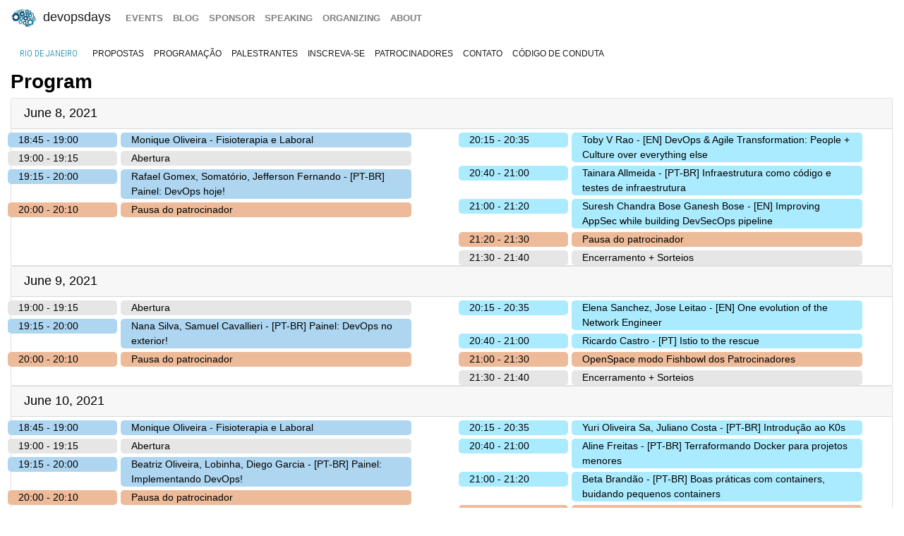

--- FILE ---
content_type: text/html; charset=UTF-8
request_url: https://devopsdays.org/events/2021-rio-de-janeiro/program
body_size: 4650
content:
<!doctype html><html itemscope lang=en-US><head><meta http-equiv=X-UA-Compatible content="IE=edge"><meta charset=utf-8><meta name=HandheldFriendly content="True"><meta name=MobileOptimized content="320"><meta name=viewport content="width=device-width,initial-scale=1,shrink-to-fit=no"><meta name=generator content="Hugo 0.152.2"><meta property="og:title" content="Program"><meta name=twitter:title content="Program"><meta itemprop=name content="Program"><meta property="og:description" content="Programação do DevOpsDays Rio 2021"><meta name=twitter:description content="Programação do DevOpsDays Rio 2021"><meta itemprop=description content="Programação do DevOpsDays Rio 2021"><meta name=twitter:site content="@devopsdays"><meta property="og:type" content="website"><meta property="og:url" content="https://devopsdays.org/events/2021-rio-de-janeiro/program/"><meta name=twitter:creator content="@devopsdayrio"><meta name=twitter:label1 value=Event><meta name=twitter:data1 value='devopsdays Rio de Janeiro 2021'><meta name=twitter:label2 value=Dates><meta name=twitter:data2 value='June 8 - 10, 2021'><meta property="og:image" content='https://www.devopsdays.org/img/sharing.jpg'><meta property="og:image:alt" content='devopsdays'><meta name=twitter:card content="summary_large_image"><meta name=twitter:image content='https://www.devopsdays.org/img/sharing.jpg'><meta itemprop=image content='https://www.devopsdays.org/img/sharing.jpg'><meta property="fb:app_id" content="1904065206497317"><meta itemprop=wordCount content="0"><title>devopsdays Rio de Janeiro 2021 - program</title><script>window.ga=window.ga||function(){(ga.q=ga.q||[]).push(arguments)},ga.l=+new Date,ga("create","UA-9713393-1","auto"),ga("send","pageview")</script><script async src=https://www.google-analytics.com/analytics.js></script><link rel=stylesheet href=/css/site.min.d70306a706192ba234cac80ced3b64203233a1262fe197300e9d08a3a1f97a85.css integrity="sha256-1wMGpwYZK6I0ysgM7TtkIDIzoSYv4ZcwDp0Io6H5eoU="><link href="https://fonts.googleapis.com/css?family=Roboto+Condensed:300,400,700" rel=stylesheet><link href=/fontawesome/css/fontawesome.min.css rel=stylesheet><link href=/fontawesome/css/brands.min.css rel=stylesheet><link href=/fontawesome/css/solid.min.css rel=stylesheet><link href=/fontawesome/css/v4-font-face.min.css rel=stylesheet><link rel=apple-touch-icon sizes=57x57 href=/apple-icon-57x57.png><link rel=apple-touch-icon sizes=60x60 href=/apple-icon-60x60.png><link rel=apple-touch-icon sizes=72x72 href=/apple-icon-72x72.png><link rel=apple-touch-icon sizes=76x76 href=/apple-icon-76x76.png><link rel=apple-touch-icon sizes=114x114 href=/apple-icon-114x114.png><link rel=apple-touch-icon sizes=120x120 href=/apple-icon-120x120.png><link rel=apple-touch-icon sizes=144x144 href=/apple-icon-144x144.png><link rel=apple-touch-icon sizes=152x152 href=/apple-icon-152x152.png><link rel=apple-touch-icon sizes=180x180 href=/apple-icon-180x180.png><link rel=icon type=image/png sizes=192x192 href=/android-icon-192x192.png><link rel=icon type=image/png sizes=32x32 href=/favicon-32x32.png><link rel=icon type=image/png sizes=96x96 href=/favicon-96x96.png><link rel=icon type=image/png sizes=16x16 href=/favicon-16x16.png><link rel=manifest href=/manifest.json><meta name=msapplication-TileColor content="#ffffff"><meta name=msapplication-TileImage content="/ms-icon-144x144.png"><meta name=theme-color content="#ffffff"><link href=/events/index.xml rel=alternate type=application/rss+xml title=DevOpsDays><link href=/events/index.xml rel=feed type=application/rss+xml title=DevOpsDays><script src=/js/devopsdays-min.min.6ab8ce6f544dca2401f76abc844458dc4387569400fd8abb7edb90fca2ae81cf.js integrity="sha256-arjOb1RNyiQB92q8hERY3EOHVpQA/Yq7ftuQ/KKugc8="></script></head><body lang><nav class="navbar navbar-expand-md navbar-light"><a class=navbar-brand href=/><img src=/img/devopsdays-brain.png height=30 class="d-inline-block align-top" alt="devopsdays Logo">
DevOpsDays
</a><button class=navbar-toggler type=button data-toggle=collapse data-target=#navbarSupportedContent aria-controls=navbarSupportedContent aria-expanded=false aria-label="Toggle navigation">
<span class=navbar-toggler-icon></span></button><div class="collapse navbar-collapse" id=navbarSupportedContent><ul class="navbar-nav mr-auto"><li class="nav-item global-navigation"><a class=nav-link href=/events/>events</a></li><li class="nav-item global-navigation"><a class=nav-link href=/blog/>blog</a></li><li class="nav-item global-navigation"><a class=nav-link href=/sponsor>sponsor</a></li><li class="nav-item global-navigation"><a class=nav-link href=/speaking/>speaking</a></li><li class="nav-item global-navigation"><a class=nav-link href=/organizing>organizing</a></li><li class="nav-item global-navigation"><a class=nav-link href=/about>about</a></li></ul></div></nav><nav class="navbar event-navigation navbar-expand-md navbar-light"><a href=/events/2021-rio-de-janeiro class=nav-link>Rio de Janeiro</a>
<button class=navbar-toggler type=button data-toggle=collapse data-target=#navbar2>
<span class=navbar-toggler-icon></span></button><div class="navbar-collapse collapse" id=navbar2><ul class=navbar-nav><li class="nav-item active"><a class=nav-link href=/events/2021-rio-de-janeiro/propose>Propostas</a></li><li class="nav-item active"><a class=nav-link href=/events/2021-rio-de-janeiro/program>Programação</a></li><li class="nav-item active"><a class=nav-link href=/events/2021-rio-de-janeiro/speakers>Palestrantes</a></li><li class="nav-item active"><a class=nav-link href=/events/2021-rio-de-janeiro/registration>Inscreva-se</a></li><li class="nav-item active"><a class=nav-link href=/events/2021-rio-de-janeiro/sponsor>Patrocinadores</a></li><li class="nav-item active"><a class=nav-link href=/events/2021-rio-de-janeiro/contact>Contato</a></li><li class="nav-item active"><a class=nav-link href=/events/2021-rio-de-janeiro/conduct>Código de conduta</a></li></ul></div></nav><div class=container-fluid><div class=row><div class=col-md-12><h2>Program</h2><div class=row><div class=col><div id=accordion role=tablist aria-multiselectable=true><div class=card><div class=card-header role=tab id=headingOne-2021-06-08><h5 class=mb-0>June 8, 2021</a></h5></div><div id='#collapse-2021-06-08" class="collapse show" role="tabpanel" aria-labelledby="headingOne-2021-06-08'><div class=card-block><div class=row><div class=col-lg-6><div class="row program-row"><div class="col-lg-3 col-md-3 program-element program-talk" style=background-color:#aed6f1>18:45
-
19:00</div><div class="col-lg-8 col-md-6 program-element program-talk" style=background-color:#aed6f1><a href=/events/2021-rio-de-janeiro/program/monique-oliveira>Monique Oliveira - Fisioterapia e Laboral</a><br></div></div><div class="row program-row"><div class="col-lg-3 col-md-3 program-element program-custom">19:00
-
19:15</div><div class="col-lg-8 col-md-6 program-element program-custom">Abertura<br></div></div><div class="row program-row"><div class="col-lg-3 col-md-3 program-element program-talk" style=background-color:#aed6f1>19:15
-
20:00</div><div class="col-lg-8 col-md-6 program-element program-talk" style=background-color:#aed6f1><a href=/events/2021-rio-de-janeiro/program/rafael-gomex>Rafael Gomex, Somatório, Jefferson Fernando - [PT-BR] Painel: DevOps hoje!</a><br></div></div><div class="row program-row"><div class="col-lg-3 col-md-3 program-element program-custom" style=background-color:#edbb99>20:00
-
20:10</div><div class="col-lg-8 col-md-6 program-element program-custom" style=background-color:#edbb99>Pausa do patrocinador<br></div></div></div><div class=col-lg-6><div class="row program-row"><div class="col-lg-3 col-md-3 program-element program-talk">20:15
-
20:35</div><div class="col-lg-8 col-md-6 program-element program-talk"><a href=/events/2021-rio-de-janeiro/program/tony-v>Toby V Rao - [EN] DevOps & Agile Transformation: People + Culture over everything else</a><br></div></div><div class="row program-row"><div class="col-lg-3 col-md-3 program-element program-talk">20:40
-
21:00</div><div class="col-lg-8 col-md-6 program-element program-talk"><a href=/events/2021-rio-de-janeiro/program/tainara-allmeida>Tainara Allmeida - [PT-BR] Infraestrutura como código e testes de infraestrutura</a><br></div></div><div class="row program-row"><div class="col-lg-3 col-md-3 program-element program-talk">21:00
-
21:20</div><div class="col-lg-8 col-md-6 program-element program-talk"><a href=/events/2021-rio-de-janeiro/program/suresh-chandra>Suresh Chandra Bose Ganesh Bose - [EN] Improving AppSec while building DevSecOps pipeline</a><br></div></div><div class="row program-row"><div class="col-lg-3 col-md-3 program-element program-custom" style=background-color:#edbb99>21:20
-
21:30</div><div class="col-lg-8 col-md-6 program-element program-custom" style=background-color:#edbb99>Pausa do patrocinador<br></div></div><div class="row program-row"><div class="col-lg-3 col-md-3 program-element program-custom">21:30
-
21:40</div><div class="col-lg-8 col-md-6 program-element program-custom">Encerramento + Sorteios<br></div></div></div></div></div></div></div><div class=card><div class=card-header role=tab id=headingOne-2021-06-09><h5 class=mb-0>June 9, 2021</a></h5></div><div id='#collapse-2021-06-09" class="collapse show" role="tabpanel" aria-labelledby="headingOne-2021-06-09'><div class=card-block><div class=row><div class=col-lg-6><div class="row program-row"><div class="col-lg-3 col-md-3 program-element program-custom">19:00
-
19:15</div><div class="col-lg-8 col-md-6 program-element program-custom">Abertura<br></div></div><div class="row program-row"><div class="col-lg-3 col-md-3 program-element program-talk" style=background-color:#aed6f1>19:15
-
20:00</div><div class="col-lg-8 col-md-6 program-element program-talk" style=background-color:#aed6f1><a href=/events/2021-rio-de-janeiro/program/nana-silva>Nana Silva, Samuel Cavallieri - [PT-BR] Painel: DevOps no exterior!</a><br></div></div><div class="row program-row"><div class="col-lg-3 col-md-3 program-element program-custom" style=background-color:#edbb99>20:00
-
20:10</div><div class="col-lg-8 col-md-6 program-element program-custom" style=background-color:#edbb99>Pausa do patrocinador<br></div></div></div><div class=col-lg-6><div class="row program-row"><div class="col-lg-3 col-md-3 program-element program-talk">20:15
-
20:35</div><div class="col-lg-8 col-md-6 program-element program-talk"><a href=/events/2021-rio-de-janeiro/program/elena-sanchez>Elena Sanchez, Jose Leitao - [EN] One evolution of the Network Engineer</a><br></div></div><div class="row program-row"><div class="col-lg-3 col-md-3 program-element program-talk">20:40
-
21:00</div><div class="col-lg-8 col-md-6 program-element program-talk"><a href=/events/2021-rio-de-janeiro/program/ricardo-castro>Ricardo Castro - [PT] Istio to the rescue</a><br></div></div><div class="row program-row"><div class="col-lg-3 col-md-3 program-element program-open-space" style=background-color:#edbb99>21:00
-
21:30</div><div class="col-lg-8 col-md-6 program-element program-open-space" style=background-color:#edbb99><a href=/open-space-format/>OpenSpace modo Fishbowl dos Patrocinadores</a><br></div></div><div class="row program-row"><div class="col-lg-3 col-md-3 program-element program-custom">21:30
-
21:40</div><div class="col-lg-8 col-md-6 program-element program-custom">Encerramento + Sorteios<br></div></div></div></div></div></div></div><div class=card><div class=card-header role=tab id=headingOne-2021-06-10><h5 class=mb-0>June 10, 2021</a></h5></div><div id='#collapse-2021-06-10" class="collapse show" role="tabpanel" aria-labelledby="headingOne-2021-06-10'><div class=card-block><div class=row><div class=col-lg-6><div class="row program-row"><div class="col-lg-3 col-md-3 program-element program-talk" style=background-color:#aed6f1>18:45
-
19:00</div><div class="col-lg-8 col-md-6 program-element program-talk" style=background-color:#aed6f1><a href=/events/2021-rio-de-janeiro/program/monique-oliveira>Monique Oliveira - Fisioterapia e Laboral</a><br></div></div><div class="row program-row"><div class="col-lg-3 col-md-3 program-element program-custom">19:00
-
19:15</div><div class="col-lg-8 col-md-6 program-element program-custom">Abertura<br></div></div><div class="row program-row"><div class="col-lg-3 col-md-3 program-element program-talk" style=background-color:#aed6f1>19:15
-
20:00</div><div class="col-lg-8 col-md-6 program-element program-talk" style=background-color:#aed6f1><a href=/events/2021-rio-de-janeiro/program/lobinha>Beatriz Oliveira, Lobinha, Diego Garcia - [PT-BR] Painel: Implementando DevOps!</a><br></div></div><div class="row program-row"><div class="col-lg-3 col-md-3 program-element program-custom" style=background-color:#edbb99>20:00
-
20:10</div><div class="col-lg-8 col-md-6 program-element program-custom" style=background-color:#edbb99>Pausa do patrocinador<br></div></div></div><div class=col-lg-6><div class="row program-row"><div class="col-lg-3 col-md-3 program-element program-talk">20:15
-
20:35</div><div class="col-lg-8 col-md-6 program-element program-talk"><a href=/events/2021-rio-de-janeiro/program/yuri-oliveira>Yuri Oliveira Sa, Juliano Costa - [PT-BR] Introdução ao K0s</a><br></div></div><div class="row program-row"><div class="col-lg-3 col-md-3 program-element program-talk">20:40
-
21:00</div><div class="col-lg-8 col-md-6 program-element program-talk"><a href=/events/2021-rio-de-janeiro/program/aline-freitas>Aline Freitas - [PT-BR] Terraformando Docker para projetos menores</a><br></div></div><div class="row program-row"><div class="col-lg-3 col-md-3 program-element program-talk">21:00
-
21:20</div><div class="col-lg-8 col-md-6 program-element program-talk"><a href=/events/2021-rio-de-janeiro/program/roberta-brandao>Beta Brandão - [PT-BR] Boas práticas com containers, buidando pequenos containers</a><br></div></div><div class="row program-row"><div class="col-lg-3 col-md-3 program-element program-custom" style=background-color:#edbb99>21:20
-
21:30</div><div class="col-lg-8 col-md-6 program-element program-custom" style=background-color:#edbb99>Pausa do patrocinador<br></div></div><div class="row program-row"><div class="col-lg-3 col-md-3 program-element program-custom">21:30
-
22:00</div><div class="col-lg-8 col-md-6 program-element program-custom">Encerramento + Sorteios<br></div></div></div></div></div></div></div></div></div></div></div></div><div class="row cta-row"><div class=col-md-12><h4 class=sponsor-cta>Gold Sponsors</h4></div></div><div class="row sponsor-row"><div class="col-lg-1 col-md-2 col-4"><a href=https://globo.com/><img src=/sponsors/g/globotv-before-20230202_hu_5e6891b1c4c20964.webp alt=Globo title=Globo class=img-fluid></a></div><div class="col-lg-1 col-md-2 col-4"><a href=https://www.nginx.com/products/><img src=/sponsors/f/f5-nginx-before-20220324_hu_74f0c5ac5eacd260.webp alt="F5 NGINX" title="F5 NGINX" class=img-fluid></a></div><div class="col-lg-1 col-md-2 col-4"><a href=https://www.orama.com.br><img src=/sponsors/o/orama_hu_adb030c0e170365.webp alt=Órama title=Órama class=img-fluid></a></div><div class="col-lg-1 col-md-2 col-4"><a href=https://www.grupoboticario.com.br><img src=/sponsors/b/boticario_hu_3040c0b4108b1f14.webp alt="O Boticário" title="O Boticário" class=img-fluid></a></div><div class="col-lg-1 col-md-2 col-4"><a href=https://descomplica.com.br><img src=/sponsors/d/descomplica_hu_1c11583d87611117.webp alt=Descomplica title=Descomplica class=img-fluid></a></div><div class="col-lg-1 col-md-2 col-4"><a href=https://jobs.kenoby.com/zedelivery><img src=/sponsors/z/zedelivery_hu_216e1705c3ea38cb.webp alt="Zé Delivery" title="Zé Delivery" class=img-fluid></a></div><div class="col-lg-1 col-md-2 col-4"><a href=https://www.thoughtworks.com/><img src=/sponsors/t/thoughtworks-services_hu_9cefc9c0b9749d08.webp alt=Thoughtworks title=Thoughtworks class=img-fluid></a></div></div><div class="row cta-row"><div class=col-md-12><h4 class=sponsor-cta>Silver Sponsors</h4></div></div><div class="row sponsor-row"><div class="col-lg-1 col-md-2 col-4"><a href=https://www.elastic.co><img src=/sponsors/e/elastic-before-20221004_hu_17959c7bed3cfbed.webp alt=Elastic title=Elastic class=img-fluid></a></div><div class="col-lg-1 col-md-2 col-4"><a href=https://scoutapp.com/><img src=/sponsors/s/scout-before-20210622_hu_1d01d9560df49b0f.webp alt=Scout title=Scout class=img-fluid></a></div><div class="col-lg-1 col-md-2 col-4"><a href=https://olist.com/><img src=/sponsors/o/olist_hu_5c799345da29146e.webp alt=olist title=olist class=img-fluid></a></div></div><div class="row cta-row"><div class=col-md-12><h4 class=sponsor-cta>Bronze Sponsors</h4></div></div><div class="row sponsor-row"></div><div class="row cta-row"><div class=col-md-12><h4 class=sponsor-cta>Gifts Sponsors</h4></div></div><div class="row sponsor-row"></div><div class="row cta-row"><div class=col-md-12><h4 class=sponsor-cta>Community Sponsors</h4></div></div><div class="row sponsor-row"><div class="col-lg-1 col-md-2 col-4"><a href=https://linuxtips.io><img src=/sponsors/l/linuxtips_hu_24d0ae179a396548.webp alt=LinuxTips title=LinuxTips class=img-fluid></a></div><div class="col-lg-1 col-md-2 col-4"><a href=https://www.4linux.com.br/><img src=/sponsors/4/4linux_hu_61c561f0bb3766eb.webp alt=4Linux title=4Linux class=img-fluid></a></div><div class="col-lg-1 col-md-2 col-4"><a href=https://punkdodevops.com><img src=/sponsors/p/punkdodevops_hu_6ca870708a03d5c2.webp alt="Punk Do DevOps" title="Punk Do DevOps" class=img-fluid></a></div></div><br></div></div></div><nav class="navbar bottom navbar-light footer-nav-row" style=background-color:#bfbfc1><div class=row><div class="col-md-12 footer-nav-background"><div class=row><div class="col-md-6 col-lg-4 footer-nav-col"><h3 class=footer-nav>CFP OPEN</h3><a href=/events/2026-tokyo class=footer-content>Tokyo</a><br><a href=/events/2026-atlanta class=footer-content>Atlanta</a><br><a href=/events/2026-copenhagen class=footer-content>copenhagen</a><br><a href=/events/2026-austin class=footer-content>Austin</a><br><a href=/events/2026-zurich class=footer-content>Zurich</a><br><a href=/events/2026-nashville class=footer-content>Nashville</a><br><a href=/events/2026-geneva class=footer-content>Geneva</a><br><a href=/events/2026-sibiu class=footer-content>Sibiu</a><br><a href=/events/2026-prague class=footer-content>prague</a><br><br><a href=https://devopsdays.org/speaking>Propose a talk</a> at an event near you!<br></div><div class="col-md-6 col-lg-4 footer-nav-col footer-content"><h3 class=footer-nav>BLOG</h3><a href=https://devopsdays.org/blog/2024/11/13/sustainability-donation-being-introduced-in-2025/><h1 class=footer-heading>Sustainability donation being introduced in 2025</h1></a><h2 class=footer-heading>by DevOpsDays Global Core Organizers - 13 November, 2024</h2><br><a href=https://devopsdays.org/blog/2024/07/01/come-celebrate-15-years-of-devopsdays/><h1 class=footer-heading>Come Celebrate 15 years of Devopsdays !</h1></a><h2 class=footer-heading>by DevOpsDays Global Core Organizers - 01 July, 2024</h2><br><a href=https://devopsdays.org/blog/2024/06/06/good-better-best-how-to-budget-for-success/><h1 class=footer-heading>Good, Better, Best: How to budget for success</h1></a><h2 class=footer-heading>by DevOpsDays Global Core Organizers - 06 June, 2024</h2><br><a href=https://devopsdays.org/blog/2023/01/31/devopsdays-during-the-pandemic/><h1 class=footer-heading>Devopsdays during the pandemic</h1></a><h2 class=footer-heading>by Floor Drees - 31 January, 2023</h2><br><a href=https://www.devopsdays.org/blog/index.xml>Blog Feed</a></div><div class="col-md-6 col-lg-4 footer-nav-col"><h3 class=footer-nav>About</h3>devopsdays is a worldwide community conference series for anyone interested in IT improvement.<br><br><a href=/about/ class=footer-content>About devopsdays</a><br><a href=/privacy/ class=footer-content>Privacy Policy</a><br><a href=/conduct/ class=footer-content>Code of Conduct</a><br><br><a href=https://www.netlify.com><img src=/img/netlify-light.png alt="Deploys by Netlify"></a></div></div></div></div></nav><script>$(document).ready(function(){$("#share").jsSocials({shares:["email",{share:"twitter",via:"devopsdayrio"},"facebook","linkedin"],text:"devopsdays Rio de Janeiro - 2021",showLabel:!1,showCount:!1})})</script>
<script async id="netlify-rum-container" src="/.netlify/scripts/rum" data-netlify-rum-site-id="33459a04-9379-473d-8517-a25a208ef36a" data-netlify-deploy-branch="main" data-netlify-deploy-context="production" data-netlify-cwv-token="eyJhbGciOiJIUzI1NiIsInR5cCI6IkpXVCJ9.eyJzaXRlX2lkIjoiMzM0NTlhMDQtOTM3OS00NzNkLTg1MTctYTI1YTIwOGVmMzZhIiwiYWNjb3VudF9pZCI6IjVjYmUwZTUzYzlmNDFhZmMyZmUzNTk0OCIsImRlcGxveV9pZCI6IjY5NjkxMWI1YzYzZGExMDAwOGJhZTc2MiIsImlzc3VlciI6Im5mc2VydmVyIn0.6Xk7uXBeLkPMPM3UmYcgGqOFqAGp6Ai7XvmKUN2jxQk"></script></body></html>